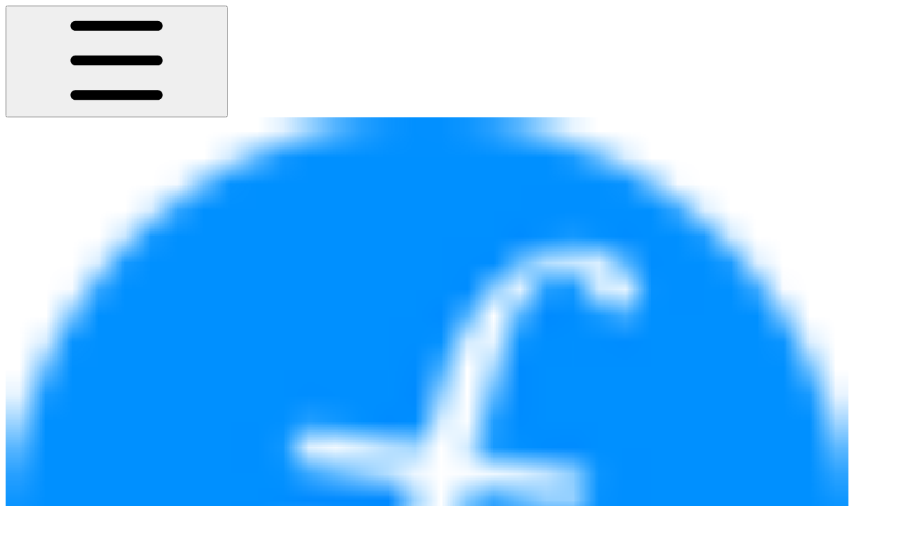

--- FILE ---
content_type: application/javascript; charset=utf-8
request_url: https://integrations.gitbook.com/v1/integrations/plausible/installations/4107b40a43add114d40f58c815f3c74e57af99e08bc5d9962737a3290dedd493/sites/site_5ZdFG/script.js?version=151.m8oowpm
body_size: 640
content:
// Taken from plausible.io/js/script.js
(function () {
    const currentUrl = window.location;
    const document = window.document;

    const apiUrl = '' || 'https://plausible.io/api/event';
    const domain = 'docs.filecoin.io';

    function logIgnoredEvent(event) {
        console.warn('Ignoring Event: ' + event);
    }

    function trackEvent(eventName, options) {
        if (
            /^localhost$|^127(\.[0-9]+){0,2}\.[0-9]+$|^\[::1?\]$/.test(currentUrl.hostname) ||
            'file:' === currentUrl.protocol
        ) {
            return logIgnoredEvent('localhost');
        }

        if (
            !(window._phantom || window.__nightmare || window.navigator.webdriver || window.Cypress)
        ) {
            try {
                if (window.localStorage.plausible_ignore === 'true') {
                    return logIgnoredEvent('localStorage flag');
                }
            } catch (error) {
                // do nothing
            }

            const eventData = {};
            eventData.name = eventName;
            eventData.url = currentUrl.href;
            eventData.domain = domain;
            eventData.referrer = document.referrer || null;
            eventData.width = window.innerWidth;
            if (options && options.meta) {
                eventData.meta = JSON.stringify(options.meta);
            }
            if (options && options.props) {
                eventData.props = options.props;
            }

            const xhr = new XMLHttpRequest();
            xhr.open('POST', apiUrl, true);
            xhr.setRequestHeader('Content-Type', 'text/plain');
            xhr.send(JSON.stringify(eventData));
            xhr.onreadystatechange = function () {
                if (xhr.readyState === 4 && options && options.callback) {
                    options.callback();
                }
            };
        }
    }

    const eventQueue = (window.plausible && window.plausible.q) || [];
    window.plausible = trackEvent;
    for (let i = 0; i < eventQueue.length; i++) {
        trackEvent.apply(this, eventQueue[i]);
    }

    let currentPagePath;
    function trackPageView() {
        if (currentPagePath !== currentUrl.pathname) {
            currentPagePath = currentUrl.pathname;
            trackEvent('pageview');
        }
    }

    let originalPushState;
    const history = window.history;
    if (history.pushState) {
        originalPushState = history.pushState;
        history.pushState = function () {
            originalPushState.apply(this, arguments);
            trackPageView();
        };
        window.addEventListener('popstate', trackPageView);
    }

    if (document.visibilityState === 'prerender') {
        document.addEventListener('visibilitychange', function () {
            if (!currentPagePath && document.visibilityState === 'visible') {
                trackPageView();
            }
        });
    } else {
        trackPageView();
    }
})();
